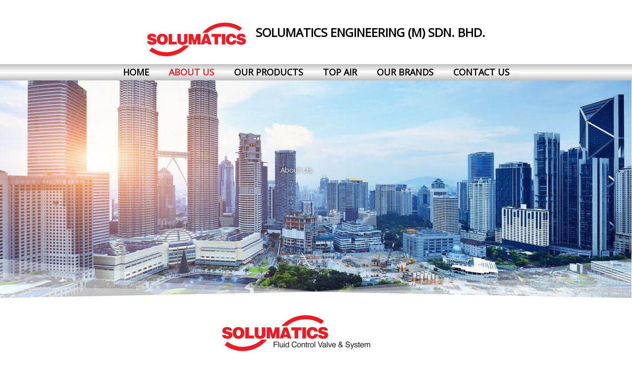

--- FILE ---
content_type: text/css
request_url: https://solumatics-eng.com.my/wp-content/uploads/elementor/css/post-43.css?ver=1768268080
body_size: 23507
content:
.elementor-43 .elementor-element.elementor-element-1974ab0 > .elementor-container > .elementor-column > .elementor-widget-wrap{align-content:center;align-items:center;}.elementor-43 .elementor-element.elementor-element-1974ab0:not(.elementor-motion-effects-element-type-background), .elementor-43 .elementor-element.elementor-element-1974ab0 > .elementor-motion-effects-container > .elementor-motion-effects-layer{background-color:#F9F9F9;background-image:url("https://solumatics-eng.com.my/wp-content/uploads/2021/12/hup-heng-about.jpg");background-position:center center;background-size:cover;}.elementor-43 .elementor-element.elementor-element-1974ab0:hover{background-color:#02010100;background-image:url("https://solumatics-eng.com.my/wp-content/uploads/2021/12/hup-heng-about.jpg");}.elementor-43 .elementor-element.elementor-element-1974ab0 > .elementor-background-overlay{background-color:transparent;background-image:linear-gradient(180deg, #FFFFFFED 28%, #FFFFFF00 49%);opacity:1;transition:background 0.3s, border-radius 0.3s, opacity 0.3s;}.elementor-43 .elementor-element.elementor-element-1974ab0 > .elementor-container{min-height:29vh;}.elementor-43 .elementor-element.elementor-element-1974ab0, .elementor-43 .elementor-element.elementor-element-1974ab0 > .elementor-background-overlay{border-radius:0px 0px 0px 0px;}.elementor-43 .elementor-element.elementor-element-1974ab0{transition:background 0.3s, border 0.3s, border-radius 0.3s, box-shadow 0.3s;padding:240px 0px 160px 0px;}.elementor-43 .elementor-element.elementor-element-5dc3979d > .elementor-widget-container{padding:0px 0px 0px 0px;}.elementor-43 .elementor-element.elementor-element-5dc3979d{text-align:center;}.elementor-43 .elementor-element.elementor-element-5dc3979d .elementor-heading-title{text-shadow:0px 0px 5px rgba(0, 0, 0, 0.83);color:#FFFFFFEB;}.elementor-43 .elementor-element.elementor-element-f9d020b{margin-top:20px;margin-bottom:20px;}.elementor-43 .elementor-element.elementor-element-e5d3a82 > .elementor-widget-container{padding:0px 0px 0px 0px;}.elementor-43 .elementor-element.elementor-element-d28c655{margin-top:0px;margin-bottom:0px;padding:0px 0px 0px 0px;}.elementor-43 .elementor-element.elementor-element-997bde8:not(.elementor-motion-effects-element-type-background) > .elementor-widget-wrap, .elementor-43 .elementor-element.elementor-element-997bde8 > .elementor-widget-wrap > .elementor-motion-effects-container > .elementor-motion-effects-layer{background-color:#ffffff;}.elementor-43 .elementor-element.elementor-element-997bde8 > .elementor-element-populated{transition:background 0.3s, border 0.3s, border-radius 0.3s, box-shadow 0.3s;margin:0px 0px 0px 0px;--e-column-margin-right:0px;--e-column-margin-left:0px;padding:0% 4% 4% 4%;}.elementor-43 .elementor-element.elementor-element-997bde8 > .elementor-element-populated > .elementor-background-overlay{transition:background 0.3s, border-radius 0.3s, opacity 0.3s;}.elementor-43 .elementor-element.elementor-element-4cf1a74 > .elementor-widget-container{margin:0px 0px -10px 0px;padding:0px 0px 0px 0px;}.elementor-43 .elementor-element.elementor-element-4cf1a74{text-align:center;}.elementor-43 .elementor-element.elementor-element-2c0ebbc{--divider-border-style:double;--divider-color:#ED1C24;--divider-border-width:6.8px;}.elementor-43 .elementor-element.elementor-element-2c0ebbc > .elementor-widget-container{margin:-15px 0px 0px 0px;padding:0px 0px 0px 0px;}.elementor-43 .elementor-element.elementor-element-2c0ebbc .elementor-divider-separator{width:100px;margin:0 auto;margin-center:0;}.elementor-43 .elementor-element.elementor-element-2c0ebbc .elementor-divider{text-align:center;padding-block-start:10px;padding-block-end:10px;}.elementor-43 .elementor-element.elementor-element-5c9bc50 > .elementor-widget-container{margin:0px 0px -40px 0px;padding:0px 0px 0px 0px;}.elementor-43 .elementor-element.elementor-element-5c9bc50{font-size:20px;}.elementor-43 .elementor-element.elementor-element-f468416 > .elementor-widget-container{margin:0px 0px 0px 0px;padding:0px 0px 0px 0px;}.elementor-43 .elementor-element.elementor-element-f468416 .elementor-button:hover, .elementor-43 .elementor-element.elementor-element-f468416 .elementor-button:focus{color:#FFFFFF;}.elementor-43 .elementor-element.elementor-element-f468416 .elementor-button:hover svg, .elementor-43 .elementor-element.elementor-element-f468416 .elementor-button:focus svg{fill:#FFFFFF;}.elementor-43 .elementor-element.elementor-element-f468416 .elementor-button{border-radius:0px 0px 0px 0px;padding:10px 10px 10px 10px;}.elementor-43 .elementor-element.elementor-element-90ee46e > .elementor-widget-container{margin:0px 0px 0px -28px;padding:0px 0px 0px 0px;}.elementor-43 .elementor-element.elementor-element-90ee46e{columns:3;column-gap:0px;}.elementor-43 .elementor-element.elementor-element-0438923{--divider-border-style:solid;--divider-color:#000;--divider-border-width:1px;}.elementor-43 .elementor-element.elementor-element-0438923 .elementor-divider-separator{width:100%;}.elementor-43 .elementor-element.elementor-element-0438923 .elementor-divider{padding-block-start:15px;padding-block-end:15px;}.elementor-43 .elementor-element.elementor-element-a149f58 > .elementor-widget-container{margin:10px 0px -40px 0px;padding:0px 0px 0px 0px;}.elementor-43 .elementor-element.elementor-element-a149f58{font-size:20px;}.elementor-43 .elementor-element.elementor-element-26b8860 > .elementor-widget-container{margin:0px 0px 0px 0px;padding:0px 0px 0px 0px;}.elementor-43 .elementor-element.elementor-element-26b8860 .elementor-button:hover, .elementor-43 .elementor-element.elementor-element-26b8860 .elementor-button:focus{color:#FFFFFF;}.elementor-43 .elementor-element.elementor-element-26b8860 .elementor-button:hover svg, .elementor-43 .elementor-element.elementor-element-26b8860 .elementor-button:focus svg{fill:#FFFFFF;}.elementor-43 .elementor-element.elementor-element-26b8860 .elementor-button{border-radius:0px 0px 0px 0px;padding:10px 10px 10px 10px;}.elementor-43 .elementor-element.elementor-element-985a9a4 > .elementor-widget-container{margin:0px 0px 0px -28px;padding:0px 0px 0px 0px;}.elementor-43 .elementor-element.elementor-element-985a9a4{columns:3;column-gap:0px;}.elementor-43 .elementor-element.elementor-element-a75a5e1{--divider-border-style:solid;--divider-color:#000;--divider-border-width:1px;}.elementor-43 .elementor-element.elementor-element-a75a5e1 .elementor-divider-separator{width:100%;}.elementor-43 .elementor-element.elementor-element-a75a5e1 .elementor-divider{padding-block-start:15px;padding-block-end:15px;}.elementor-43 .elementor-element.elementor-element-7bb97fc > .elementor-widget-container{margin:10px 0px -40px 0px;padding:0px 0px 0px 0px;}.elementor-43 .elementor-element.elementor-element-7bb97fc{font-size:20px;}.elementor-43 .elementor-element.elementor-element-f756add > .elementor-widget-container{margin:0px 0px 0px 0px;padding:0px 0px 0px 0px;}.elementor-43 .elementor-element.elementor-element-f756add .elementor-button:hover, .elementor-43 .elementor-element.elementor-element-f756add .elementor-button:focus{color:#FFFFFF;}.elementor-43 .elementor-element.elementor-element-f756add .elementor-button:hover svg, .elementor-43 .elementor-element.elementor-element-f756add .elementor-button:focus svg{fill:#FFFFFF;}.elementor-43 .elementor-element.elementor-element-f756add .elementor-button{border-radius:0px 0px 0px 0px;padding:10px 10px 10px 10px;}.elementor-43 .elementor-element.elementor-element-f4ef679 > .elementor-widget-container{margin:0px 0px 0px -28px;padding:0px 0px 0px 0px;}.elementor-43 .elementor-element.elementor-element-f4ef679{columns:3;column-gap:0px;}.elementor-43 .elementor-element.elementor-element-b8d78bd{--divider-border-style:solid;--divider-color:#000;--divider-border-width:1px;}.elementor-43 .elementor-element.elementor-element-b8d78bd .elementor-divider-separator{width:100%;}.elementor-43 .elementor-element.elementor-element-b8d78bd .elementor-divider{padding-block-start:15px;padding-block-end:15px;}.elementor-43 .elementor-element.elementor-element-4ddf39c > .elementor-widget-container{margin:10px 0px -40px 0px;padding:0px 0px 0px 0px;}.elementor-43 .elementor-element.elementor-element-4ddf39c{font-size:20px;}.elementor-43 .elementor-element.elementor-element-6c99fbf > .elementor-widget-container{margin:0px 0px 0px 0px;padding:0px 0px 0px 0px;}.elementor-43 .elementor-element.elementor-element-6c99fbf .elementor-button:hover, .elementor-43 .elementor-element.elementor-element-6c99fbf .elementor-button:focus{color:#FFFFFF;}.elementor-43 .elementor-element.elementor-element-6c99fbf .elementor-button:hover svg, .elementor-43 .elementor-element.elementor-element-6c99fbf .elementor-button:focus svg{fill:#FFFFFF;}.elementor-43 .elementor-element.elementor-element-6c99fbf .elementor-button{border-radius:0px 0px 0px 0px;padding:10px 10px 10px 10px;}.elementor-43 .elementor-element.elementor-element-f8c3470 > .elementor-widget-container{margin:0px 0px 0px -28px;padding:0px 0px 0px 0px;}.elementor-43 .elementor-element.elementor-element-f8c3470{columns:3;column-gap:0px;}.elementor-43 .elementor-element.elementor-element-b65e1a4{--divider-border-style:solid;--divider-color:#000;--divider-border-width:1px;}.elementor-43 .elementor-element.elementor-element-b65e1a4 .elementor-divider-separator{width:100%;}.elementor-43 .elementor-element.elementor-element-b65e1a4 .elementor-divider{padding-block-start:15px;padding-block-end:15px;}.elementor-43 .elementor-element.elementor-element-3d63d07 > .elementor-widget-container{margin:10px 0px -40px 0px;padding:0px 0px 0px 0px;}.elementor-43 .elementor-element.elementor-element-3d63d07{font-size:20px;}.elementor-43 .elementor-element.elementor-element-dbc9254 > .elementor-widget-container{margin:0px 0px 0px 0px;padding:0px 0px 0px 0px;}.elementor-43 .elementor-element.elementor-element-dbc9254 .elementor-button:hover, .elementor-43 .elementor-element.elementor-element-dbc9254 .elementor-button:focus{color:#FFFFFF;}.elementor-43 .elementor-element.elementor-element-dbc9254 .elementor-button:hover svg, .elementor-43 .elementor-element.elementor-element-dbc9254 .elementor-button:focus svg{fill:#FFFFFF;}.elementor-43 .elementor-element.elementor-element-dbc9254 .elementor-button{border-radius:0px 0px 0px 0px;padding:10px 10px 10px 10px;}.elementor-43 .elementor-element.elementor-element-42382e2 > .elementor-widget-container{margin:0px 0px 0px -28px;padding:0px 0px 0px 0px;}.elementor-43 .elementor-element.elementor-element-42382e2{columns:3;column-gap:0px;}.elementor-43 .elementor-element.elementor-element-b4d635c{--divider-border-style:solid;--divider-color:#000;--divider-border-width:1px;}.elementor-43 .elementor-element.elementor-element-b4d635c .elementor-divider-separator{width:100%;}.elementor-43 .elementor-element.elementor-element-b4d635c .elementor-divider{padding-block-start:15px;padding-block-end:15px;}.elementor-43 .elementor-element.elementor-element-f390fbc > .elementor-widget-container{margin:10px 0px -40px 0px;padding:0px 0px 0px 0px;}.elementor-43 .elementor-element.elementor-element-f390fbc{font-size:20px;}.elementor-43 .elementor-element.elementor-element-1b2d1f0 > .elementor-widget-container{margin:0px 0px 0px 0px;padding:0px 0px 0px 0px;}.elementor-43 .elementor-element.elementor-element-1b2d1f0 .elementor-button:hover, .elementor-43 .elementor-element.elementor-element-1b2d1f0 .elementor-button:focus{color:#FFFFFF;}.elementor-43 .elementor-element.elementor-element-1b2d1f0 .elementor-button:hover svg, .elementor-43 .elementor-element.elementor-element-1b2d1f0 .elementor-button:focus svg{fill:#FFFFFF;}.elementor-43 .elementor-element.elementor-element-1b2d1f0 .elementor-button{border-radius:0px 0px 0px 0px;padding:10px 10px 10px 10px;}.elementor-43 .elementor-element.elementor-element-baf09cd > .elementor-widget-container{margin:0px 0px 0px -28px;padding:0px 0px 0px 0px;}.elementor-43 .elementor-element.elementor-element-baf09cd{columns:3;column-gap:0px;}.elementor-43 .elementor-element.elementor-element-d0ca6fa:not(.elementor-motion-effects-element-type-background), .elementor-43 .elementor-element.elementor-element-d0ca6fa > .elementor-motion-effects-container > .elementor-motion-effects-layer{background-image:url("https://solumatics-eng.com.my/wp-content/uploads/2021/09/Solumatics-Cover14.jpg");background-position:center center;background-repeat:no-repeat;background-size:cover;}.elementor-43 .elementor-element.elementor-element-d0ca6fa > .elementor-background-overlay{opacity:0.45;transition:background 0.3s, border-radius 0.3s, opacity 0.3s;}.elementor-43 .elementor-element.elementor-element-d0ca6fa{transition:background 0.3s, border 0.3s, border-radius 0.3s, box-shadow 0.3s;padding:0px 0px 0px 0px;}.elementor-43 .elementor-element.elementor-element-3e8cc37:not(.elementor-motion-effects-element-type-background) > .elementor-widget-wrap, .elementor-43 .elementor-element.elementor-element-3e8cc37 > .elementor-widget-wrap > .elementor-motion-effects-container > .elementor-motion-effects-layer{background-color:#EDEDEFC7;}.elementor-43 .elementor-element.elementor-element-3e8cc37 > .elementor-element-populated{transition:background 0.3s, border 0.3s, border-radius 0.3s, box-shadow 0.3s;padding:140px 20px 140px 20px;}.elementor-43 .elementor-element.elementor-element-3e8cc37 > .elementor-element-populated > .elementor-background-overlay{transition:background 0.3s, border-radius 0.3s, opacity 0.3s;}.elementor-43 .elementor-element.elementor-element-5258264{text-align:center;}.elementor-43 .elementor-element.elementor-element-ac33eb5{--divider-border-style:double;--divider-color:#ED1C24;--divider-border-width:6.8px;}.elementor-43 .elementor-element.elementor-element-ac33eb5 > .elementor-widget-container{margin:-15px 0px 0px 0px;padding:0px 0px 0px 0px;}.elementor-43 .elementor-element.elementor-element-ac33eb5 .elementor-divider-separator{width:100px;margin:0 auto;margin-center:0;}.elementor-43 .elementor-element.elementor-element-ac33eb5 .elementor-divider{text-align:center;padding-block-start:10px;padding-block-end:10px;}.elementor-43 .elementor-element.elementor-element-ffab11b .elementor-repeater-item-ee3e9c9.elementor-social-icon{background-color:#33CCFF;}.elementor-43 .elementor-element.elementor-element-ffab11b{--grid-template-columns:repeat(0, auto);--icon-size:29px;--grid-column-gap:15px;--grid-row-gap:0px;}.elementor-43 .elementor-element.elementor-element-ffab11b .elementor-widget-container{text-align:center;}.elementor-43 .elementor-element.elementor-element-ffab11b > .elementor-widget-container{margin:0px 0px 0px 0px;padding:0px 0px 0px 0px;}.elementor-43 .elementor-element.elementor-element-ffab11b .elementor-social-icon{--icon-padding:0.3em;}.elementor-43 .elementor-element.elementor-element-ffab11b .elementor-icon{border-radius:0px 0px 0px 0px;}body.elementor-page-43:not(.elementor-motion-effects-element-type-background), body.elementor-page-43 > .elementor-motion-effects-container > .elementor-motion-effects-layer{background-color:#ffffff;}@media(max-width:1024px) and (min-width:768px){.elementor-43 .elementor-element.elementor-element-e73edb7{width:25%;}.elementor-43 .elementor-element.elementor-element-3e8cc37{width:50%;}.elementor-43 .elementor-element.elementor-element-45d9c5b{width:25%;}}@media(max-width:1024px){.elementor-43 .elementor-element.elementor-element-1974ab0 > .elementor-container{min-height:6vh;}.elementor-43 .elementor-element.elementor-element-1974ab0:not(.elementor-motion-effects-element-type-background), .elementor-43 .elementor-element.elementor-element-1974ab0 > .elementor-motion-effects-container > .elementor-motion-effects-layer{background-size:cover;}.elementor-43 .elementor-element.elementor-element-1974ab0, .elementor-43 .elementor-element.elementor-element-1974ab0 > .elementor-background-overlay{border-radius:0px 0px 0px 0px;}.elementor-43 .elementor-element.elementor-element-1974ab0{padding:150px 40px 160px 40px;}.elementor-43 .elementor-element.elementor-element-16d816f2 > .elementor-element-populated, .elementor-43 .elementor-element.elementor-element-16d816f2 > .elementor-element-populated > .elementor-background-overlay, .elementor-43 .elementor-element.elementor-element-16d816f2 > .elementor-background-slideshow{border-radius:0px 0px 0px 0px;}.elementor-43 .elementor-element.elementor-element-16d816f2 > .elementor-element-populated{margin:0% 0% 0% 0%;--e-column-margin-right:0%;--e-column-margin-left:0%;padding:0px 0px 0px 0px;}.elementor-43 .elementor-element.elementor-element-2c0ebbc > .elementor-widget-container{margin:0px 0px 0px 0px;}.elementor-43 .elementor-element.elementor-element-2c0ebbc .elementor-divider{text-align:center;}.elementor-43 .elementor-element.elementor-element-2c0ebbc .elementor-divider-separator{margin:0 auto;margin-center:0;}.elementor-43 .elementor-element.elementor-element-a5fd6c9 > .elementor-element-populated{padding:50px 0px 50px 0px;}.elementor-43 .elementor-element.elementor-element-3e8cc37 > .elementor-element-populated{margin:0px 0px 0px 0px;--e-column-margin-right:0px;--e-column-margin-left:0px;padding:50px 50px 50px 50px;}.elementor-43 .elementor-element.elementor-element-ac33eb5 > .elementor-widget-container{margin:0px 0px 0px 0px;}.elementor-43 .elementor-element.elementor-element-ac33eb5 .elementor-divider{text-align:center;}.elementor-43 .elementor-element.elementor-element-ac33eb5 .elementor-divider-separator{margin:0 auto;margin-center:0;}}@media(max-width:767px){.elementor-43 .elementor-element.elementor-element-1974ab0 > .elementor-container{min-height:0px;}.elementor-43 .elementor-element.elementor-element-1974ab0:not(.elementor-motion-effects-element-type-background), .elementor-43 .elementor-element.elementor-element-1974ab0 > .elementor-motion-effects-container > .elementor-motion-effects-layer{background-position:center center;}.elementor-43 .elementor-element.elementor-element-1974ab0, .elementor-43 .elementor-element.elementor-element-1974ab0 > .elementor-background-overlay{border-radius:0px 0px 0px 0px;}.elementor-43 .elementor-element.elementor-element-1974ab0 > .elementor-shape-bottom svg{width:calc(107% + 1.3px);}.elementor-43 .elementor-element.elementor-element-1974ab0{padding:100px 24px 80px 24px;}.elementor-bc-flex-widget .elementor-43 .elementor-element.elementor-element-16d816f2.elementor-column .elementor-widget-wrap{align-items:center;}.elementor-43 .elementor-element.elementor-element-16d816f2.elementor-column.elementor-element[data-element_type="column"] > .elementor-widget-wrap.elementor-element-populated{align-content:center;align-items:center;}.elementor-43 .elementor-element.elementor-element-16d816f2.elementor-column > .elementor-widget-wrap{justify-content:center;}.elementor-43 .elementor-element.elementor-element-16d816f2 > .elementor-element-populated{margin:0% 0% 0% 0%;--e-column-margin-right:0%;--e-column-margin-left:0%;padding:0px 0px 0px 0px;}.elementor-43 .elementor-element.elementor-element-5dc3979d{text-align:center;}.elementor-43 .elementor-element.elementor-element-d28c655{margin-top:0px;margin-bottom:0px;padding:0px 0px 0px 0px;}.elementor-43 .elementor-element.elementor-element-997bde8 > .elementor-element-populated{padding:10px 10px 10px 10px;}.elementor-43 .elementor-element.elementor-element-4cf1a74 > .elementor-widget-container{margin:30px 0px 0px 0px;padding:0px 0px 0px 0px;}.elementor-43 .elementor-element.elementor-element-4cf1a74{text-align:center;}.elementor-43 .elementor-element.elementor-element-2c0ebbc > .elementor-widget-container{margin:-20px 0px 0px 0px;padding:0px 0px 0px 0px;}.elementor-43 .elementor-element.elementor-element-5c9bc50 > .elementor-widget-container{margin:-15px 0px -40px 10px;}.elementor-43 .elementor-element.elementor-element-f468416 > .elementor-widget-container{margin:0px 0px 0px 10px;padding:0px 0px 0px 0px;}.elementor-43 .elementor-element.elementor-element-90ee46e > .elementor-widget-container{margin:0px 0px 0px 0px;padding:0px 0px 0px 0px;}.elementor-43 .elementor-element.elementor-element-90ee46e{columns:1;}.elementor-43 .elementor-element.elementor-element-a149f58 > .elementor-widget-container{margin:0px 0px -40px 10px;padding:0px 0px 0px 0px;}.elementor-43 .elementor-element.elementor-element-26b8860 > .elementor-widget-container{margin:0px 0px 0px 10px;padding:0px 0px 0px 0px;}.elementor-43 .elementor-element.elementor-element-985a9a4 > .elementor-widget-container{margin:0px 0px 0px 0px;padding:0px 0px 0px 0px;}.elementor-43 .elementor-element.elementor-element-985a9a4{columns:1;}.elementor-43 .elementor-element.elementor-element-7bb97fc > .elementor-widget-container{margin:0px 0px -40px 10px;padding:0px 0px 0px 0px;}.elementor-43 .elementor-element.elementor-element-f756add > .elementor-widget-container{margin:0px 0px 0px 10px;padding:0px 0px 0px 0px;}.elementor-43 .elementor-element.elementor-element-f4ef679 > .elementor-widget-container{margin:0px 0px 0px 0px;padding:0px 0px 0px 0px;}.elementor-43 .elementor-element.elementor-element-f4ef679{columns:1;}.elementor-43 .elementor-element.elementor-element-4ddf39c > .elementor-widget-container{margin:0px 0px -40px 10px;padding:0px 0px 0px 0px;}.elementor-43 .elementor-element.elementor-element-6c99fbf > .elementor-widget-container{margin:0px 0px 0px 10px;padding:0px 0px 0px 0px;}.elementor-43 .elementor-element.elementor-element-f8c3470 > .elementor-widget-container{margin:0px 0px 0px 0px;padding:0px 0px 0px 0px;}.elementor-43 .elementor-element.elementor-element-f8c3470{columns:1;}.elementor-43 .elementor-element.elementor-element-3d63d07 > .elementor-widget-container{margin:0px 0px -40px 10px;padding:0px 0px 0px 0px;}.elementor-43 .elementor-element.elementor-element-dbc9254 > .elementor-widget-container{margin:0px 0px 0px 10px;padding:0px 0px 0px 0px;}.elementor-43 .elementor-element.elementor-element-42382e2 > .elementor-widget-container{margin:0px 0px 0px 0px;padding:0px 0px 0px 0px;}.elementor-43 .elementor-element.elementor-element-42382e2{columns:1;}.elementor-43 .elementor-element.elementor-element-f390fbc > .elementor-widget-container{margin:0px 0px -40px 10px;padding:0px 0px 0px 0px;}.elementor-43 .elementor-element.elementor-element-1b2d1f0 > .elementor-widget-container{margin:0px 0px 0px 10px;padding:0px 0px 0px 0px;}.elementor-43 .elementor-element.elementor-element-baf09cd > .elementor-widget-container{margin:0px 0px 0px 0px;padding:0px 0px 0px 0px;}.elementor-43 .elementor-element.elementor-element-baf09cd{columns:1;}.elementor-43 .elementor-element.elementor-element-a5fd6c9 > .elementor-element-populated{padding:0px 0px 0px 0px;}.elementor-43 .elementor-element.elementor-element-3e8cc37 > .elementor-element-populated{margin:20px 20px 20px 20px;--e-column-margin-right:20px;--e-column-margin-left:20px;padding:20px 20px 20px 20px;}.elementor-43 .elementor-element.elementor-element-5258264 > .elementor-widget-container{margin:0px 0px -10px 0px;padding:0px 0px 0px 0px;}.elementor-43 .elementor-element.elementor-element-ac33eb5 > .elementor-widget-container{margin:-20px 0px 0px 0px;padding:0px 0px 0px 0px;}.elementor-43 .elementor-element.elementor-element-ffab11b{--icon-size:15px;}}@media(min-width:1025px){.elementor-43 .elementor-element.elementor-element-d0ca6fa:not(.elementor-motion-effects-element-type-background), .elementor-43 .elementor-element.elementor-element-d0ca6fa > .elementor-motion-effects-container > .elementor-motion-effects-layer{background-attachment:fixed;}}